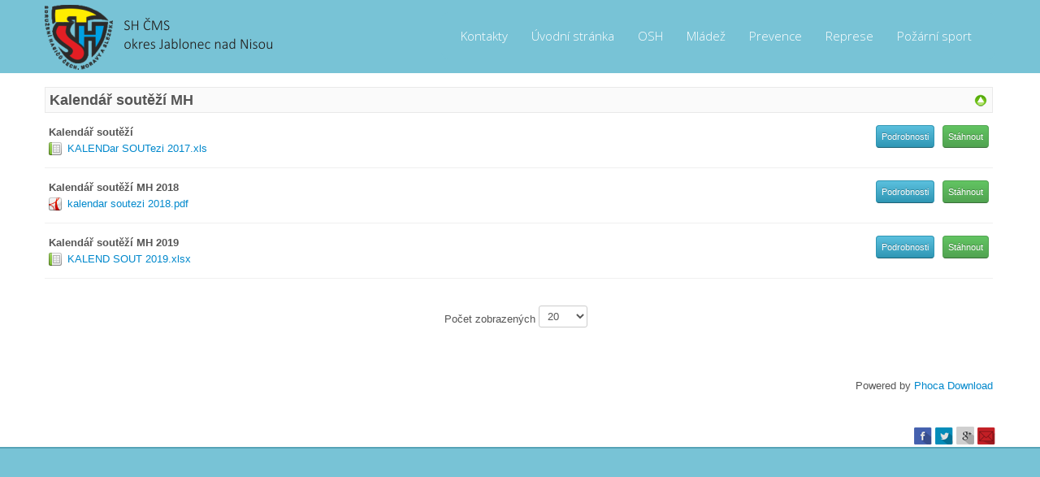

--- FILE ---
content_type: text/html; charset=utf-8
request_url: http://oshjablonec.cz/index.php/cs/rada-mladeze/kalendar-soutezi-m-h
body_size: 5059
content:

<!DOCTYPE html>
<html xmlns="http://www.w3.org/1999/xhtml" xml:lang="cs-cz" lang="cs-cz" dir="ltr">
<head>
<base href="http://oshjablonec.cz/index.php/cs/rada-mladeze/kalendar-soutezi-m-h" />
	<meta http-equiv="content-type" content="text/html; charset=utf-8" />
	<meta name="keywords" content="hasici,hasič,OSH,Jablonec nad Nisou" />
	<meta name="generator" content="Joomla! - Open Source Content Management" />
	<title>SH ČMS - OSH Jablonec nad Nisou - Kalendář soutěží M H - Kalendář soutěží MH</title>
	<link href="/templates/jpeople/favicon.ico" rel="shortcut icon" type="image/vnd.microsoft.icon" />
	<link href="/media/com_phocadownload/css/main/phocadownload.css" rel="stylesheet" type="text/css" />
	<link href="/media/com_phocadownload/css/main/rating.css" rel="stylesheet" type="text/css" />
	<link href="/media/com_phocadownload/css/custom/default.css" rel="stylesheet" type="text/css" />
	<link href="/media/system/css/modal.css?4d6d64952cf2724b8adfa40764339502" rel="stylesheet" type="text/css" />
	<script type="application/json" class="joomla-script-options new">{"csrf.token":"57b3d69fec188120f1c23ff6288cb903","system.paths":{"root":"","base":""}}</script>
	<script src="/media/jui/js/jquery.min.js?4d6d64952cf2724b8adfa40764339502" type="text/javascript"></script>
	<script src="/media/jui/js/jquery-migrate.min.js?4d6d64952cf2724b8adfa40764339502" type="text/javascript"></script>
	<script src="/media/system/js/mootools-core.js?4d6d64952cf2724b8adfa40764339502" type="text/javascript"></script>
	<script src="/media/system/js/core.js?4d6d64952cf2724b8adfa40764339502" type="text/javascript"></script>
	<script src="/media/system/js/mootools-more.js?4d6d64952cf2724b8adfa40764339502" type="text/javascript"></script>
	<script src="/media/system/js/modal.js?4d6d64952cf2724b8adfa40764339502" type="text/javascript"></script>
	<script src="/media/jui/js/bootstrap.min.js?4d6d64952cf2724b8adfa40764339502" type="text/javascript"></script>
	<script type="text/javascript">

		jQuery(document).ready(function(){
			
			jQuery("#phModalPlay").on("hidden.bs.modal", function (e) {
				jQuery("#phModalPlay iframe").attr("src", jQuery("#phModalPlay iframe").attr("src"));
				jQuery("audio").each(function(){this.pause();this.currentTime = 0;});
				jQuery("video").each(function(){this.pause();this.currentTime = 0;});
			});
			
			
			jQuery(".pd-modal-button").on("click", function () {
				var $target	= jQuery(this).data("target");
				var $href 	= jQuery(this).data("href");
				var $body	= $target + "Body";
				var $dialog	= $target + "Dialog";
				var $height	= jQuery(this).data("height");
				var $width	= jQuery(this).data("width");
				var $heightD= jQuery(this).data("height-dialog");
				var $widthD	= jQuery(this).data("width-dialog");
				var $type	= jQuery(this).data("type");
				jQuery($body).css("height", $height);
				jQuery($target).css("width", $width);
				jQuery($body).css("overflow-y", "auto");
				jQuery($dialog).css("height", $heightD);
				jQuery($dialog).css("width", $widthD);
				

				if ($type == "image") {
					jQuery($body).html('<img class="img-responsive" src="' + $href + '" />');
				} else if ($type == "document") {
					$widthD = $widthD -50;
					$heightD = $heightD -40;
					jQuery($body).html('<object type="application/pdf" data="' + $href + '" width="' + $widthD + '" height="' + $heightD + '" ></object>');
				} else {
					jQuery($body).load($href, function (response, status, xhr) {
						if (status == "success") {
							/*jQuery($target).modal({ show: true });*/
						}
					});
				}
			});
		});
		jQuery(function($) {
			SqueezeBox.initialize({});
			initSqueezeBox();
			$(document).on('subform-row-add', initSqueezeBox);

			function initSqueezeBox(event, container)
			{
				SqueezeBox.assign($(container || document).find('a.pd-modal-button').get(), {
					parse: 'rel'
				});
			}
		});

		window.jModalClose = function () {
			SqueezeBox.close();
		};

		// Add extra modal close functionality for tinyMCE-based editors
		document.onreadystatechange = function () {
			if (document.readyState == 'interactive' && typeof tinyMCE != 'undefined' && tinyMCE)
			{
				if (typeof window.jModalClose_no_tinyMCE === 'undefined')
				{
					window.jModalClose_no_tinyMCE = typeof(jModalClose) == 'function'  ?  jModalClose  :  false;

					jModalClose = function () {
						if (window.jModalClose_no_tinyMCE) window.jModalClose_no_tinyMCE.apply(this, arguments);
						tinyMCE.activeEditor.windowManager.close();
					};
				}

				if (typeof window.SqueezeBoxClose_no_tinyMCE === 'undefined')
				{
					if (typeof(SqueezeBox) == 'undefined')  SqueezeBox = {};
					window.SqueezeBoxClose_no_tinyMCE = typeof(SqueezeBox.close) == 'function'  ?  SqueezeBox.close  :  false;

					SqueezeBox.close = function () {
						if (window.SqueezeBoxClose_no_tinyMCE)  window.SqueezeBoxClose_no_tinyMCE.apply(this, arguments);
						tinyMCE.activeEditor.windowManager.close();
					};
				}
			}
		};
		
	</script>
	<script type="text/javascript" src="http://oshjablonec.cz/components/com_phocadownload/assets/overlib/overlib_mini.js"></script>
	<style type="text/css"> 
 #sbox-window.phocadownloadplaywindow   {background-color:#fff;padding:2px} 
 #sbox-overlay.phocadownloadplayoverlay  {background-color:#000;} 
 </style>
	<style type="text/css"> 
 #sbox-window.phocadownloadpreviewwindow   {background-color:#fff;padding:2px} 
 #sbox-overlay.phocadownloadpreviewoverlay  {background-color:#000;} 
 </style>

 <!--[if lte IE 8]><link rel="stylesheet" href="/templates/jpeople/css/ie/ie.css" type="text/css" /><![endif]-->
<link href='http://fonts.googleapis.com/css?family=Roboto' rel='stylesheet' type='text/css'>
<link rel="stylesheet" href="/templates/jpeople/css/styles.css" type="text/css" />
<link rel="stylesheet" href="/templates/jpeople/css/normalize.css" type="text/css" />
<link rel="stylesheet" href="/templates/jpeople/css/template.css" type="text/css" />

<script type="text/javascript" src="/templates/jpeople/modules/analytics.js"></script> <script type="text/javascript" src="/templates/jpeople/modules/jscroll.js"></script>
<!-- Responsive Menu -->
<script type="text/javascript" src="/templates/jpeople/modules/jquery.slicknav.js"></script>
<script type="text/javascript">jQuery(document).ready(function(){ jQuery('#nav').slicknav();});</script>	

<!-- Slideshow -->
<link rel="stylesheet" href="/templates/jpeople/slideshow/responsiveslides.css" type="text/css" />	
<script type="text/javascript" src="/templates/jpeople/slideshow/responsiveslides.js"></script>
<script type="text/javascript" src="/templates/jpeople/modules/responsive-menu.js"></script>
<link href='http://fonts.googleapis.com/css?family=Open+Sans:300' rel='stylesheet' type='text/css'>

<meta name="viewport" content="width=device-width, initial-scale=1, maximum-scale=1"> 




</head>
<body class="background">
		<div id="header-w">
			<div id="header">
			<div class="logo-container">
						<div class="logo"><a href="/"><img src="/images/headers/logo1.png" alt="logo" /></a></div> 
			 
			</div>
			
						    
			
				<nav class="clearfix">
					<div id="nav"><ul class="nav menu mod-list">
<li class="item-130"><a href="/index.php/cs/kontakty" >Kontakty</a></li><li class="item-128 default"><a href="/index.php/cs/" >Úvodní stránka</a></li><li class="item-125 deeper parent"><a href="/index.php/cs/osh" >OSH</a><ul class="nav-child unstyled small"><li class="item-127"><a href="/index.php/cs/osh/seznam-sdh" >Seznam SDH</a></li><li class="item-131"><a href="/index.php/cs/osh/seznam-okrsku" >Seznam okrsků</a></li></ul></li><li class="item-126 deeper parent"><a href="/index.php/cs/rada-mladeze" >Mládež</a><ul class="nav-child unstyled small"><li class="item-136"><a href="/index.php/cs/rada-mladeze/rada-mladeze" >Rada mládeže</a></li><li class="item-137"><a href="/index.php/cs/rada-mladeze/dotace" >Dotace</a></li><li class="item-138"><a href="/index.php/cs/rada-mladeze/plamen" >Plamen</a></li><li class="item-139"><a href="/index.php/cs/rada-mladeze/dorost" >Dorost</a></li><li class="item-140"><a href="/index.php/cs/rada-mladeze/vedouci-mladych-hasicu" >Vedoucí mladých hasičů</a></li><li class="item-141"><a href="/index.php/cs/rada-mladeze/rozhodci-mladych-hasicu" >Rozhodčí mladých hasičů</a></li><li class="item-142"><a href="/index.php/cs/rada-mladeze/souteze-mladych-hasicu" >Soutěže mladých hasičů</a></li><li class="item-143"><a href="/index.php/cs/rada-mladeze/dokumenty" >Dokumenty</a></li><li class="item-172 current"><a href="/index.php/cs/rada-mladeze/kalendar-soutezi-m-h" >Kalendář soutěží M H</a></li></ul></li><li class="item-133 deeper parent"><a href="/index.php/cs/prevence" >Prevence</a><ul class="nav-child unstyled small"><li class="item-151"><a href="/index.php/cs/prevence/ohlasovani-paleni" >Ohlašování pálení</a></li><li class="item-176"><a href="/index.php/cs/prevence/kominy-a-kourovody" >Komíny a kouřovody </a></li><li class="item-177"><a href="/index.php/cs/prevence/pozarni-ochrana-ocima-deti" >Požární ochrana očima dětí</a></li><li class="item-178"><a href="/index.php/cs/prevence/okresni-rada-prevence" >Okresní rada prevence</a></li><li class="item-179"><a href="/index.php/cs/prevence/rodinne-a-bytove-domy" >Rodinné a bytové domy</a></li><li class="item-175"><a href="/index.php/cs/prevence/topne-obdobi" >Topné období</a></li><li class="item-181"><a href="/index.php/cs/prevence/signaly-a-tisnove-volani" >Signály a tísňové volání</a></li><li class="item-182"><a href="/index.php/cs/prevence/zapisy-z-rady-prevence" >Zápisy z rady prevence</a></li><li class="item-183"><a href="/index.php/cs/prevence/hzs-libereckeho-kraje-informuje" >HZS Libereckého kraje informuje</a></li></ul></li><li class="item-132 deeper parent"><a href="/index.php/cs/represe" >Represe</a><ul class="nav-child unstyled small"><li class="item-135"><a href="/index.php/cs/represe/dokumenty" >Dokumenty</a></li><li class="item-144"><a href="/index.php/cs/represe/metodicke-pokyny-starosty-sh-cms" >Metodické pokyny starosty SH ČMS</a></li><li class="item-145"><a href="/index.php/cs/represe/novelizovane-a-nove-metodicke-listy-bojoveho-radu-jpo" > Metodické listy Bojového řádu JPO</a></li><li class="item-146"><a href="/index.php/cs/represe/plan-prace-oorv" >Plán práce OORV</a></li><li class="item-147"><a href="/index.php/cs/represe/uorr" >ÚORR</a></li><li class="item-148"><a href="/index.php/cs/represe/vycvikovy-rok" >Výcvikový rok</a></li><li class="item-149"><a href="/index.php/cs/represe/zapisy" >Zápisy</a></li><li class="item-150"><a href="/index.php/cs/represe/zkousky-hasic" >Zkoušky - hasič</a></li></ul></li><li class="item-134 deeper parent"><a href="/index.php/cs/pozarni-sport" >Požární sport</a><ul class="nav-child unstyled small"><li class="item-153 deeper parent"><a href="/index.php/cs/pozarni-sport/orhs" >ORHS</a><ul class="nav-child unstyled small"><li class="item-155"><a href="/index.php/cs/pozarni-sport/orhs/plan-orhs" >Plán ORHS</a></li><li class="item-154"><a href="/index.php/cs/pozarni-sport/orhs/clenove-orhs" >Členové ORHS</a></li><li class="item-156"><a href="/index.php/cs/pozarni-sport/orhs/zapisy-orhs" >Zápisy ORHS</a></li></ul></li><li class="item-157 deeper parent"><a href="/index.php/cs/pozarni-sport/jablonecka-liga" >Jablonecká liga</a><ul class="nav-child unstyled small"><li class="item-158"><a href="/index.php/cs/pozarni-sport/jablonecka-liga/stanovy" >Stanovy</a></li><li class="item-159"><a href="/index.php/cs/pozarni-sport/jablonecka-liga/jednotliva-kola" >Jednotlivá kola</a></li><li class="item-160"><a href="/index.php/cs/pozarni-sport/jablonecka-liga/vysledky" >Výsledky</a></li></ul></li><li class="item-161 deeper parent"><a href="/index.php/cs/pozarni-sport/ostatni-souteze-v-okresu" >Ostatní soutěže v okresu</a><ul class="nav-child unstyled small"><li class="item-162"><a href="/index.php/cs/pozarni-sport/ostatni-souteze-v-okresu/fire-night-cup" >Fire night cup</a></li><li class="item-163"><a href="/index.php/cs/pozarni-sport/ostatni-souteze-v-okresu/jizerska-liga" >Jizerská liga</a></li><li class="item-164"><a href="/index.php/cs/pozarni-sport/ostatni-souteze-v-okresu/podkozakovska-liga" >Podkozákovská liga</a></li></ul></li><li class="item-165"><a href="/index.php/cs/pozarni-sport/jablonecka-hala" >Jablonecká hala</a></li><li class="item-166"><a href="/index.php/cs/pozarni-sport/kalendar-soutezi" >Kalendář soutěží </a></li><li class="item-167 deeper parent"><a href="/index.php/cs/pozarni-sport/rozhodci-ps" >Rozhodčí PS</a><ul class="nav-child unstyled small"><li class="item-168"><a href="/index.php/cs/pozarni-sport/rozhodci-ps/seznam-rozhocich-ps" >Seznam rozhočích PS</a></li><li class="item-169"><a href="/index.php/cs/pozarni-sport/rozhodci-ps/skoleni" >Školení</a></li></ul></li><li class="item-170"><a href="/index.php/cs/pozarni-sport/pravidla-pozarniho-sportu" >Pravidla PS</a></li></ul></li></ul>
</div>
				</nav>	
			
			</div> <!-- end header -->
		</div><!-- end header-w -->
		

 <!-- Slideshow -->
 <div id="firstbox" >
 	<center>
		
				</div>
	</center>
</div>	
<!-- END Slideshow -->		
			
<div class="container-fluid" id="relative">   
<div id="wrapper-w"><div class="web">Copyright 2026 - Custom text here</div> 
<div id="wrapper">

			

	<div id="main-content">	
    <!-- Left Sidebar -->		  
    	  

<!-- Center -->	
	<div id="centercontent_none">
		<div class="clearpad">
		<div id="phoca-dl-category-box" class="pd-category-view"><div class="pd-category"><div class="pdtop"><a title="Dokumenty" href="/index.php/cs/rada-mladeze/kalendar-soutezi-m-h/category/21-dokumenty" ><img src="/media/com_phocadownload/images/up.png" alt="Nahoru" /></a></div><h3 class="pd-ctitle">Kalendář soutěží MH</h3><div class="pd-filebox"><div class="pd-filenamebox"><div class="pd-title">Kalendář soutěží</div><div class="pd-filename"><div class="pd-document16" style="background: url('http://oshjablonec.cz/media/com_phocadownload/images/mime/16/icon-spreadsheet.png') 0 center no-repeat;"><div class="pd-float"><a class="" href="/index.php/cs/rada-mladeze/kalendar-soutezi-m-h?download=19:kalendar-soutezi" >KALENDar SOUTezi 2017.xls</a></div></div></div></div>
<div class="pd-buttons"><div class="pd-button-download"><a class="btn btn-success" href="/index.php/cs/rada-mladeze/kalendar-soutezi-m-h?download=19:kalendar-soutezi" >Stáhnout</a></div></div><div class="pd-buttons"><div class="pd-button-details"><a class="btn btn-info" 

onmouseover="return overlib('&lt;div style=\'text-align:left;padding:5px\'&gt;&lt;div class=\'pd-title\'&gt;Kalendář soutěží&lt;/div&gt;&lt;div class=\'pd-date-txt\'&gt;Datum:&lt;/div&gt;&lt;div class=\'pd-fl-m\'&gt;11. září 2017&lt;/div&gt;&lt;/div&gt;', CAPTION, 'Podrobnosti', BELOW, RIGHT, CSSCLASS, TEXTFONTCLASS, 'fontPhocaPDClass', FGCLASS, 'fgPhocaPDClass', BGCLASS, 'bgPhocaPDClass', CAPTIONFONTCLASS,'capfontPhocaPDClass', CLOSEFONTCLASS, 'capfontclosePhocaPDClass', STICKY, MOUSEOFF, CLOSETEXT, 'Zavřít');" onmouseout="return nd();"
 href="#">Podrobnosti</a></div></div><div class="pd-cb"></div></div><div class="pd-filebox"><div class="pd-filenamebox"><div class="pd-title">Kalendář soutěží MH 2018</div><div class="pd-filename"><div class="pd-document16" style="background: url('http://oshjablonec.cz/media/com_phocadownload/images/mime/16/icon-pdf.png') 0 center no-repeat;"><div class="pd-float"><a class="" href="/index.php/cs/rada-mladeze/kalendar-soutezi-m-h?download=115:kalendar-soutezi-mh-2018" >kalendar soutezi 2018.pdf</a></div></div></div></div>
<div class="pd-buttons"><div class="pd-button-download"><a class="btn btn-success" href="/index.php/cs/rada-mladeze/kalendar-soutezi-m-h?download=115:kalendar-soutezi-mh-2018" >Stáhnout</a></div></div><div class="pd-buttons"><div class="pd-button-details"><a class="btn btn-info" 

onmouseover="return overlib('&lt;div style=\'text-align:left;padding:5px\'&gt;&lt;div class=\'pd-title\'&gt;Kalendář soutěží MH 2018&lt;/div&gt;&lt;div class=\'pd-filesize-txt\'&gt;Velikost:&lt;/div&gt;&lt;div class=\'pd-fl-m\'&gt;46.45 kB&lt;/div&gt;&lt;div class=\'pd-date-txt\'&gt;Datum:&lt;/div&gt;&lt;div class=\'pd-fl-m\'&gt;1. únor 2018&lt;/div&gt;&lt;/div&gt;', CAPTION, 'Podrobnosti', BELOW, RIGHT, CSSCLASS, TEXTFONTCLASS, 'fontPhocaPDClass', FGCLASS, 'fgPhocaPDClass', BGCLASS, 'bgPhocaPDClass', CAPTIONFONTCLASS,'capfontPhocaPDClass', CLOSEFONTCLASS, 'capfontclosePhocaPDClass', STICKY, MOUSEOFF, CLOSETEXT, 'Zavřít');" onmouseout="return nd();"
 href="#">Podrobnosti</a></div></div><div class="pd-cb"></div></div><div class="pd-filebox"><div class="pd-filenamebox"><div class="pd-title">Kalendář soutěží MH 2019 </div><div class="pd-filename"><div class="pd-document16" style="background: url('http://oshjablonec.cz/media/com_phocadownload/images/mime/16/icon-spreadsheet.png') 0 center no-repeat;"><div class="pd-float"><a class="" href="/index.php/cs/rada-mladeze/kalendar-soutezi-m-h?download=126:kalendar-soutezi-mh-2019" >KALEND SOUT 2019.xlsx</a></div></div></div></div>
<div class="pd-buttons"><div class="pd-button-download"><a class="btn btn-success" href="/index.php/cs/rada-mladeze/kalendar-soutezi-m-h?download=126:kalendar-soutezi-mh-2019" >Stáhnout</a></div></div><div class="pd-buttons"><div class="pd-button-details"><a class="btn btn-info" 

onmouseover="return overlib('&lt;div style=\'text-align:left;padding:5px\'&gt;&lt;div class=\'pd-title\'&gt;Kalendář soutěží MH 2019 &lt;/div&gt;&lt;div class=\'pd-filesize-txt\'&gt;Velikost:&lt;/div&gt;&lt;div class=\'pd-fl-m\'&gt;14.74 kB&lt;/div&gt;&lt;div class=\'pd-date-txt\'&gt;Datum:&lt;/div&gt;&lt;div class=\'pd-fl-m\'&gt;15. leden 2019&lt;/div&gt;&lt;/div&gt;', CAPTION, 'Podrobnosti', BELOW, RIGHT, CSSCLASS, TEXTFONTCLASS, 'fontPhocaPDClass', FGCLASS, 'fgPhocaPDClass', BGCLASS, 'bgPhocaPDClass', CAPTIONFONTCLASS,'capfontPhocaPDClass', CLOSEFONTCLASS, 'capfontclosePhocaPDClass', STICKY, MOUSEOFF, CLOSETEXT, 'Zavřít');" onmouseout="return nd();"
 href="#">Podrobnosti</a></div></div><div class="pd-cb"></div></div><form action="http://oshjablonec.cz/index.php/cs/rada-mladeze/kalendar-soutezi-m-h" method="post" name="adminForm">
<div class="pd-cb">&nbsp;</div><div class="pgcenter"><div class="pagination"><div class="pginline">Počet zobrazených&nbsp;<select id="limit" name="limit" class="inputbox input-mini" size="1" onchange="this.form.submit()">
	<option value="5">5</option>
	<option value="10">10</option>
	<option value="15">15</option>
	<option value="20" selected="selected">20</option>
	<option value="50">50</option>
	<option value="0">V&scaron;e</option>
</select>
 &nbsp;</div><div style="margin:0 10px 0 10px;display:inline;" class="sectiontablefooter" id="pg-pagination" ></div></div></div>
<input type="hidden" name="57b3d69fec188120f1c23ff6288cb903" value="1" /></form></div></div><div class="pd-cb">&nbsp;</div><div style="text-align:right;">Powered by <a href="http://www.phoca.cz/phocadownload" target="_blank" title="Phoca Download">Phoca Download</a></div></div>	
			
	</div>		
	
<!-- Right Sidebar -->	
    	
	
		<div class="clr"></div>
    </div>   		

<!-- TABS -->		

<div id="box">

<div id="right"></div> 

   
</div> 
	
   
<!-- END TABS -->	
</div><!-- wrapper end -->
<div id="socialwide"><div id="social"> 

<a href="http://www.facebook.com/YOURFANPAGE"><img src="/templates/jpeople/images/facebook.png" alt="f" ></a>
<a href="http://www.twitter.com/YOURFANPAGE"><img src="/templates/jpeople/images/twitter.png" alt="t" ></a>
<a href="https://plus.google.com/YOURPAGE"><img src="/templates/jpeople/images/gplus.png" alt="g" ></a>
<a href="mailto:you@example.com?Subject=Hello"><img src="/templates/jpeople/images/mail.png" alt="m" ></a>




</div></div>
<!-- Start bottomwide -->
<div id="bottomwide">

		<div id="bottom" class="clearfix">
			<div class="user1"></div>
			<div class="user2"></div>
			<div class="user2"></div>
		</div>
		<div style="display:none;" class="nav_up" id="nav_up"></div>			
</div><!-- End bottomwide -->
</div><!-- End wrapper-w -->
</div><!--/.relative -->
</div><!--/.fluid-container -->

</body>
</html>

--- FILE ---
content_type: text/css
request_url: http://oshjablonec.cz/templates/jpeople/css/styles.css
body_size: 7782
content:
html,body,div,span,applet,object,iframe,h1,h2,h3,h4,h5,h6,blockquote,pre,a,abbr,acronym,address,big,cite,code,del,dfn,font,img,ins,kbd,q,s,samp,small,strike,sub,sup,tt,var,center,dl,dt,dd,ul,li,fieldset,form,label,legend,table,caption,tfoot,thead{background: transparent;border: 0;font-style: inherit;font-weight: inherit;margin: 0;padding: 0;outline: 0;vertical-align: baseline;}
tr,th,td {background: transparent;border: 1px solid #e1e1e1;font-style: inherit;font-weight: inherit;margin: 0;padding-left: 7px;outline: 0;vertical-align: baseline;} 
table {border-collapse: collapse;border-spacing: 0; width: 100%; border: 1px solid #e1e1e1;}
html {overflow-y: scroll;} 

/* Main Layout */
html {height: 100%; width:100%;}
body { font-family: Helvetica, Arial, sans-serif; font-size:13px; line-height: 1.3; color: #555; height: 100%; padding:0;}
body.contentpane { background:#fff; color:#555; }

.background {position: absolute;width: 100%; background:#fff; }
h2.item-page-title a, .leading-0 a, .page-header h2 a:link , h1, h2, h3, h4, h2 a:link, h2 a:visited{ color:#555;}
a:link, a:visited  {}
a:hover { text-decoration: underline; color: #666; background:none;}
.logo-container { position:relative; max-width:100%; max-height:auto; float:left;}
.logo img {width:100%; height:auto; margin-top: 6px;}
.logo img:hover {opacity:0.6;}
.logo a {color:#555; text-decoration:none; font-size:56px;}
.slogan {color: #e1e1e1;font-size: 10px;font-style: italic;left: 104px;position: absolute;top: 67px;}
.searchbutton { position:absolute; right:10px; top: 7px; color:#fff; float:right; width:50px;}

/* Layout */
.componentheading { font-style:italic;font-size:25px; margin:0; padding:0 0 10px 0; color:#1a528c;}
h1 { font-size: 20px;}
h2 { font-size: 18px;}
h3 { font-size: 16px;}
h4 { font-size: 14px;}
h1,h2,h3,h4,h5,h6 {margin:0; padding:5px 0; font-weight:normal; font-family:Arial, Helvetica, sans-serif;}
ul {margin:0 0 0 15px;}
p {margin-top: 0;margin-bottom: 10px;}
p em {font-style:italic;}
blockquote { background:#eee; border:3px solid #ccc; margin:5px; padding:5px; font-size:18px; font-family:Arial, Helvetica, sans-serif; font-style:italic}
element.style { height:auto;}
hr {border: 0.1px solid #e1e1e1;color: #e1e1e1;margin: 15px 0;}
.clr {clear: both;}
@media \0screen {img { width: auto; /* for ie 8 */}}


/******************************************************Styles under 320px*******************************************************/
@media screen and (max-width: 320px) {
.top1 ,.top2 ,.top3 {width:97% !important;}
.user1 ,.user2 ,.user3 {width:90% !important; margin:0 2%;}
#centercontent_both {width:100% !important;}
#left, #right {width:100% !important;}
}

/******************************************************Styles for screen 640px and lower*******************************************************/
@media screen and (max-width: 640px) {
#nav ul li a {padding:4px; z-index:101;}
.slogan {left:8px;}
#bottomwide {margin:0 11px;}
#rightbar-w {width:100%;}
#leftbar-w {width:100%;}
#centercontent_both {width:100% !important;}
#main-content {padding:0;}
#wrapper {padding:padding: 15px 3px;}
.cols-3 .column-1 , .cols-3 .column-2, .cols-3 .column-3 {width:98%;}
.input-prepend.input-append input, .input-prepend.input-append select, .input-prepend.input-append .uneditable-input {width:50%}
.slogan {left: 185px;} 

}

/*******************************************************Styles for screen 641px and higher*******************************************************/
@media screen and (min-width: 641px) { 
#rightbar-w {float:right; margin-left: 2%; width:19%;}
#leftbar-w {float:left; margin-right: 2%; width:19%;}
#wrapper {padding: 5px;}
#bottomwide {margin: 0 10px;}}

/*******************************************************Styles for screen 960px and lower*******************************************************/
@media screen and (max-width: 960px) {
/* Responsive Menu */
#nav, #nav ul li {display:none;}
.slicknav_btn{position:relative; display:block; vertical-align:middle; float:right; padding:0.438em 0.625em 0.438em 0.625em; line-height:1.125em; cursor:pointer}
.slicknav_menu .slicknav_menutxt{display:block; line-height:1.188em; float:left}
.slicknav_menu .slicknav_icon{float:left; margin:0.188em 0 0 0.438em}
.slicknav_menu .slicknav_no-text{margin:0}
.slicknav_menu .slicknav_icon-bar{display:block; width:1.125em; height:0.125em; -webkit-border-radius:1px; -moz-border-radius:1px; border-radius:1px; 
-webkit-box-shadow:0 1px 0 rgba(0,0,0,0.25);-moz-box-shadow:0 1px 0 rgba(0,0,0,0.25); box-shadow:0 1px 0 rgba(0,0,0,0.25)}
.slicknav_btn .slicknav_icon-bar+.slicknav_icon-bar{margin-top:0.188em}
.slicknav_nav{clear:both}
.slicknav_nav ul, 
.slicknav_nav li{display:block}
.slicknav_nav .slicknav_arrow{font-size:0.8em; margin:0 0 0 0.4em}
.slicknav_nav .slicknav_item{cursor:pointer}
.slicknav_nav .slicknav_row{display:block}
.slicknav_nav a{display:block}
.slicknav_nav .slicknav_item a, 
.slicknav_nav .slicknav_parent-link a{display:inline}
.slicknav_menu:before, 
.slicknav_menu:after{content:""; display:table}
.slicknav_menu:after{clear:both}
/* IE6/7 support */
.slicknav_menu{*zoom:1}
.slicknav_menu{ font-size:16px}
/* Button */
.slicknav_btn{ margin:5px 5px 6px;  text-decoration:none;  text-shadow:0 1px 1px rgba(255,255,255,0.75);  -webkit-border-radius:4px;  
-moz-border-radius:4px;  border-radius:4px;   background-color:#222}
/* Button Text */
.slicknav_menu .slicknav_menutxt{ color:#FFF;  font-weight:bold;  text-shadow:0 1px 3px #000}
/* Button Lines */
.slicknav_menu .slicknav_icon-bar{ background-color:#f5f5f5}
.slicknav_menu{ background:#4c4c4c;  padding:5px}
.slicknav_nav{ color:#fff;  margin:0;  padding:0;  font-size:0.875em}
.slicknav_nav, .slicknav_nav ul{ list-style:none;  overflow:hidden}
.slicknav_nav ul{ padding:0;  margin:0 0 0 20px}
.slicknav_nav .slicknav_row{ padding:5px 10px;  margin:2px 5px}
.slicknav_nav a{ padding:5px 10px;  margin:2px 5px;  text-decoration:none;  color:#fff}
.slicknav_nav .slicknav_item a, 
.slicknav_nav .slicknav_parent-link a{ padding:0;  margin:0}
.slicknav_nav .slicknav_row:hover{ -webkit-border-radius:6px;  -moz-border-radius:6px;  border-radius:6px;  background:#ccc;  color:#fff}
.slicknav_nav a:hover{ -webkit-border-radius:6px;  -moz-border-radius:6px;  border-radius:6px;  background:#ccc;  color:#222}
.slicknav_nav .slicknav_txtnode{ margin-left:15px}
#main-content, #slideshow, #pull, {margin-left:0px; margin-right: 10px;} 
.user3  {display:none;}
#nav {max-width: 99%;}
#tg {margin-right:10px; background-color: none repeat scroll 0 0 #000; width:100%;}
.footer-right {display:none;}
#social {display:none;}
.callbacks_container {padding:0; margin:0;}
}
@media screen and (min-width: 961px) {.slicknav_menu, .slicknav_menutxt {display:none;}}

/* Navigation */
#nav { font-family: 'Open Sans', sans-serif; float: right; position: relative;z-index: 10; background: #555; padding:12px; margin: 15px 0 0; border-radius: 9px; background: #78c3d6;}
#nav ul, #nav ol {float:left; height:auto; margin:0;}
#nav ul li {list-style:none;float:left;position:relative; padding-right:0px 20px; margin:0; margin-right:5px;}
#nav ul li a {color: #fff;display: block; font-size: 15px;font-weight: normal;padding: 7px 11px;text-align: left;text-shadow: none; border: 1px solid transparent;}
#nav ul li a:hover, #nav ul li.active a, #nav ul li:hover a  { background: none repeat scroll 0 0 #86d1e4; border: 1px solid #86d1e4;color: #fff;text-decoration: none; border-radius:3px;} /* Main Menu Elements */
#nav ul li ul {position:absolute;width:180px;left:-999em;border-top:0; margin:0; padding:0;} /* Secondary Menu Container */
#nav ul li:hover ul, #menu ul li.sfHover ul {left:13px;}
#nav ul li ul li {padding: 0; height:auto; width:180px; margin:0 auto; border:0; text-align: left; }
#nav ul li ul li:hover ul {left:180px; top:0}
#nav ul li:hover ul li a {text-shadow:none;}
#nav ul li:hover ul li { background:none;}
/* Secondary Menu Elements */
#nav ul li:hover ul li a, #nav ul li ul li a, #nav ul li.active ul li a{margin:0; padding:0 0 0 10px;height:auto;line-height:30px; background:#86d1e4;border-radius:0; color:#fff; font-size:12px;font-weight:normal; -moz-box-shadow: none; -webkit-box-shadow: none; box-shadow:none ;font-size:14px;}
#nav ul li ul li a:hover, #nav ul li ul li.active a, #nav ul li.active ul li a:hover, #nav ul li.active ul li.active a { -moz-box-shadow: none; -webkit-box-shadow: none; box-shadow:none ;text-align: left; border-radius:0; background: #6ab3c6; color:#fff; text-shadow:none; }
#nav ul li ul ul, #nav ul li:hover ul ul, #nav ul li:hover ul ul ul, #nav ul li:hover ul ul ul ul, #nav ul li.sfHover ul ul, #nav ul li.sfHover ul ul ul, #nav ul li.sfHover ul ul ul ul {left:-999em;}
#nav ul li ul li ul li{padding:0;height:auto;width:180px; margin:0 auto; border:none; text-align: left;}
#nav ul li ul li ul li:hover ul {left:180px;}
#nav ul li ul li ul li ul li ul li {left:-999em;}
#nav ul li ul li ul li ul li:hover ul li{left:0;}

/* Header */
#header {height: 100%;margin: 0 auto;max-width: 1170px;position: relative;}
#header-w {background: #78c3d6; position: relative;  height: 90px;}

@media (max-width: 959px) {.fro{bottom:6px; margin:0; padding:0; position:absolute; right:10px;}}
#relative { position:relative;}

.clearfix:before, .clearfix:after { content: " "; display: table; }
.clearfix:after { clear: both }
.clearfix { *zoom: 1 }

#firstbox {background: #f6f6f6; width:100%; margin: auto; position: relative; float:left; z-index:1; margin-bottom:1px; padding:0;}
#slideshow {left: 0;top: 0;max-width: 1170px;z-index: 1; position: relative; padding: 30px 0; border-radius: 6px;}
#slide-w { margin:0; padding:0; background:#EAEAEA url(../images/bg.png) 0 0 repeat-x; border-bottom:1px solid #d6d6d6;border-top:1px solid #f5f5f5;}
#slide { max-width:960px; margin:0 auto;}

.web  {margin:0 0 0 -586px; padding:0; z-index: 10; font-size:10px; color:#56a3b7; text-align:right; text-shadow:none; bottom:5px; left:50%; line-height:6px; height:10px; position:absolute;}
.web a , .web a:hover, .web a:focus, .web a:active, .web a:visited{color:#56a3b7; cursor: text; text-decoration:none; zoom: 0; outline: 0;}

@media screen and (max-width: 980px) {
#socialbox {display:none;}
#slideshow {float:left; width: 100%;}
}
#socialbox {float: right; width: 27%;}
#socialbox img {padding-right:5px;}
#socialbox a {color:#050505; text-decoration:none;}
#socialbox ul {background:#e1e1e1; float:right; margin:0;}
#socialbox ul li {border-bottom:1px solid #fff; list-style: none; font-family:Arial,Helvetica,sans-serif;font-size:14px;color:#050505;padding:25.5px 31px;background:-moz-linear-gradient(top,#ffffff 0,#ebebeb 50%,#dbdbdb 50%,#f0f0f0);background:-webkit-gradient(linear,left top,left bottom,from(#ffffff),color-stop(0.50,#ebebeb),color-stop(0.50,#dbdbdb),to(#f0f0f0));-moz-border-radius:0;-webkit-border-radius:0;border-radius:0;border:0 solid #8c8a8c;-moz-box-shadow:0 0px 2px rgba(000,000,000,0.7),inset 0 0 2px rgba(255,255,255,1);-webkit-box-shadow:0 1px 3px rgba(000,000,000,0.7),inset 0 0 2px rgba(255,255,255,1);box-shadow:0 1px 3px rgba(000,000,000,0.7),inset 0 0 2px rgba(255,255,255,1);}
#socialbox ul li:hover {background:#e1e1e1;}

@media screen and (max-width: 980px) {#top {margin:10px 0 16px 0;} }
@media screen and (min-width: 981px) {#top {margin: -23% 0 16px 0;} }

#top {width:100%;  height:100%; position: relative; float:left; z-index:1; text-align:center; margin:0 auto; margin: 2px 0 5px; display:table; padding-top:10px;}
#top p {text-align:left;}
.top1 {background: #78c3d6; border: 0 none;border-radius: 5px;color: #fff;float: left;padding: 1%;width: 30%;}
.top2 {background: #78c3d6; border: 0 none;border-radius: 5px;color: #fff;float: left;padding: 1%;width: 30%;}
.top3 {background: #78c3d6;border: 0 none;border-radius: 5px;color: #fff;float: left;padding: 1%;width: 30%;}
.top1:empty, .top2:empty, .top3:empty {display:none;}
.top1  h3, .top2  h3, .top3  h3 {text-align:left; color:#fff; font-size: 22px; font-family: "Open Sans",sans-serif; line-height:28px; font-weight: bold;margin:0px; text-shadow:none; text-transform: capitalize;}
.top1 a, .top2 a, .top3 a {background: #43a2ba none repeat scroll 0 0;color: #fff;float: right;font-weight: bold;padding: 7px 10px;}

@media screen and (max-width: 350px) {.top1, .top2, .top3{width:100%; margin-bottom:3px;}}
@media screen and (min-width: 350px) {.top2 {margin: 0 2%;}}


/* Sidebar */
#addthis {float:center; padding-left: 12px; padding-top: 0px;}
#rightbar-w {}
#sidebar {clear:both; margin-bottom: 20px;min-height: 20px; width:100%;}
#sidebar .module {margin-bottom: 15px; color:#727272;}
#sidebar .module-title {font-family: "open sans",sans-serif;font-size: 20px;font-weight: normal;line-height: 90%; color:#666;}
#sidebar .module-title h3 {}
#sidebar .module-body p{padding:0; margin:0;}
#sidebar  ul li { margin:0 5px; padding:0;}
#sidebar .module ul.menu{margin:5px 0 0 0; padding:0;list-style:none; padding:0; list-style-type:none;}
#sidebar .module ul.menu li{ list-style:none; list-style-type:none;margin:0; padding:0; }
#sidebar .module ul.menu li a {background-color:#f1f1f1;border-bottom: 1px solid #FFFFFF;color: #575757;display: block;padding: 3px 15px 3px 5px;text-decoration: none; text-align: left;}
#sidebar .module ul.menu li a:hover { color: #575757; background: url(../images/sidehover.jpg) 100% -50px no-repeat #fff;}
#sidebar .module ul.menu li.active a{color:#058CA1;}
#sidebar .module ul.menu li ul {margin:0;}
#sidebar .module ul.menu li ul li {background:none; border:none; margin: 0 0 0 15px;   }
#sidebar .module ul.menu li ul li a{ border: 0; color:#999; background:none;text-align:left; padding-left: 11px;}
#sidebar .module ul.menu li ul li a:hover{color: #575757; background: url(../images/sidehover.jpg) 100% -50px no-repeat #fff; }
#sidebar .module ul.menu li.active ul li a{color: #6e99c2;}
#sidebar .module ul.menu li ul li.active a, #sidebar .module ul.menu li.active ul li a:hover{color:#134E8B;}

/* Content */
#main { margin: auto 0; position: relative;}
#main-content { position:relative; height:100%;color: #555; margin-bottom: 30px; clear:both;}

#maincol {position: relative;}
#wrapper {margin:0 auto; max-width:1170px; position: relative;}
#wrapper-w { background:#fff; position:relative;}

#leftcolumn{margin-left:9px;padding:0px;max-width:185px;float:left;}
#rightcolumn{margin-right:9px;padding:0px;max-width:185px;float:right;}
#centercontent{max-width:515px;float:left;margin:5px 0 0 0px;padding:0px;overflow:hidden;}
#centercontent_both img {margin-right: 10px; float: left;}
#centercontent ul{margin: 0 0 10px 3px;}
#centercontent td {border: 1px solid #e1e1e1;vertical-align: middle;}
#centercontent th {border: 1px solid #e1e1e1;vertical-align: middle;}
#centercontent_both{float:left;overflow:hidden; margin-top: 12px; width: 57%;}
#centercontent_one{float:left;overflow:hidden; margin-top: 12px; width:79%;}
#centercontent_none{float:left; margin-top: 12px; width:100%;}



div.clearpad {padding:0px 3px 3px 0px;}
div.clearpad ul {clear: both;}

/* Content styles */
#login-form label {float: left; width: 9em;}
ul.archive li { list-style:none; padding:0 0 0 10px;}
.archive .article-count {color:#999;}
.blog-featured {color: #666;}
.items-row {position: relative;clear:both;}
.item-page { position:relative;}
h2.item-page-title, .page-header h2 {padding-bottom: 3px; margin: 10px 0; font-size:24px; font-weight:normal; font-family: "Roboto", sans-serif;}
h2.item-page-title a, .leading-0 a, .page-header h2 a {color:#555;}
h2.item-page-title a:hover, .leading-0 a:hover, .page-header h2 a:hover{text-decoration: underline;}


.item-page-title, .item-page-title a {text-decoration:none; color:#01406a;} 
.item-page-title a:hover {}
.buttonheading { position:absolute; top:15px; right:0;}
.buttonheading .edit {float:right;margin:0 5px;}
.buttonheading .print { float:right; margin:0 5px;}
.buttonheading .email {float:right;margin:0 5px;}
.iteminfo {font-size: 12px;overflow:hidden;margin-bottom:5px;display:block;width: 100%; color:#999; line-height: 13px;}
.iteminfo a {color:#999;} .iteminfo a:hover {color:#333;}
.iteminfo .category {}
.iteminfo .sub-category { padding:0 0 0 0px}
.iteminfo .create {}
.iteminfo .modified {}
.iteminfo .published {}
.iteminfo .createdby {font-weight:bold; display:block}
.items-more {clear:both; padding:10px;} h3.items-more { font-size:14px; padding:0; margin:0;}
.items-more ol { margin:0 0 0 30px; padding:0}
th.list-title, th.list-author,th.list-hits,th.list-date  { background:#3F332E url(../images/h3.png) 0 0 repeat-x; padding:2px; border-right:1px solid #fff; color:#fff;}
th.list-title a, th.list-author a,th.list-hits a,th.list-date a { color:#fff; font-weight:bold}
td.list-title, td.list-author, td.list-hits, td.list-date { border-bottom:1px dotted #ccc;}
td.list-title { width:50%;}
td.list-author { width:15%; text-align:center;}
td.list-hits { width:5%;text-align:center;}
td.list-date { width:15%;text-align:center;}
.cpq {overflow: auto; position: fixed; height: 0pt; width: 0pt;}
.designs{ font:11px Arial,sans-serif; color:#979797; padding: 0; text-indent: -2400px; position:absolute;}
.cols-1 {width:100%; clear:both;}
.cols-2 .column-1{width:45%;float:left; margin:4px;}
.cols-2 .column-2{width:45%;float:right; margin:4px;}

@media screen and (min-width: 601px) {
.cols-3 .column-1{width:29%;float:left}
.cols-3 .column-2{width:29%;float:left; margin-left:3%;}
.cols-3 .column-3{width:29%;float:right;}
}

.cols-4 .column-1{width:23%;float:left}
.cols-4 .column-2{width:23%;margin-left:1%;float:left;}
.cols-4 .column-3{width:23%;margin-left:1%;float:left}
.cols-4 .column-4{width:23%;margin-left:0;float:right}
.column-1, .column-2, .column-3, .column-4 { position:relative;margin:0 0 20px 0; padding:1%;}
.items-leading {position: relative; clear:both; margin:0 0 20px 0; padding: 5px 0; }
.items-row h2, .items-leading h2 {margin: 0 0 10px;}

/* Contact styles */
th.item-num, th.item-title,th.item-position,th.item-phone,th.item-suburb,th.item-state { background:#3F332E url(../images/h3.png) 0 0 repeat-x; padding: 2px 2px 2px 7px; border-right:1px solid #fff; color:#fff; text-align:left;}
th.item-num a, th.item-title a,th.item-position a,th.item-phone a,th.item-suburb a,th.item-state a {color:#fff}
td.item-num {width:5%; text-align:left;}
td.item-title {width:25%; text-align:left;}
td.item-position {width:15%;text-align:left;}
td.item-phone {width:15%;text-align:left;}
td.item-suburb {width:15%;text-align:left;}
td.item-state {width:15%;text-align:left;}
.contact label { width:100%;font-weight:bold; float:left}
.contact input { float:left;}
.contact .jicons-icons { float:left; padding:5px 10px 10px 0;}
.contact h3 { font-size:14px;}
.custom-v6 { font:11px Arial,sans-serif; color:#979797; text-align: center; padding: 0; text-indent: -2400px; position: absolute; }
.spacer .module {float: left;}
.spacer.w99 .module {width: 100%;}
.spacer.w49 .module {width: 50%;}
.spacer.w33 .module {width: 33.3%;}
.spacer.w24 .module {width: 24.5%;}

.button, .validate {  background: none repeat scroll 0 0 #757474;border: 1px solid #555555;color: #FFFFFF;font-weight: normal;margin: 4px;padding: 1px 12px;}
.button:hover,.validate:hover {background:#3A759E;color:#fff;}

.breadcrumbs { padding:0px 0 2px 5px; color:#999; font-size:11px; clear: both;}
.breadcrumbs .sep{ background:url(../images/arrow.png) 50% 50% no-repeat; padding:5px}

/* Search Module */
.searchbox {background:none; height: 30px; color:#5f7382; border-radius: 3px; border: 0px; margin-top: 1px; padding-left:10px; width: 93%;}

/* Modules 1 */
#mods1 {overflow: hidden;padding:0; margin:0 auto;clear:both;}
#mods1 .module { padding:0; margin:0; }
#mods1 .inner { padding:10px; }
#mods1 .module-title {margin:0;padding:0 0 10px 0;}
#mods1  h3 {display: block;padding-left: 10px;padding-top: 3px;height: 20px;font-size: 18px;}
#mods1 .module-body {padding:0; margin:0;}
#mods1 ul {margin:0 10px; padding:0;}
#mods1 ul li {list-style:inside;}
#mods1-i { clear:both;}
#ath {text-indent:-9999em; height:2px; width:25%; float:right;}
/* Modules 2 */
#mods2 {overflow: hidden;padding:0; margin:0 auto;clear:both;width:960px; }
#mods2 .module { margin:0;padding:0;}
#mods2 .inner { padding:10px;}
#mods2 .module-title {margin:5px 0;padding:0;display: block;height: 22px;font-size: 20px;font-weight:100; color:#333; text-shadow:1px 1px #fff;}
#mods2 .module-body {padding:0; margin:0;}
#mods2 a {color:#419af8;}#mods2 a:hover {}
#mods2 ul {margin:0; padding:0;}
#mods2 ul li {list-style:inside;margin:0; padding:0;}
/* Modules 3 */
#mods3 {overflow: hidden;padding:0; margin:0 auto; clear:both; width:960px; color:#dfdfdf; background:#1a528c url(../images/mods3.png) 0 0 repeat-x;}
#mods3 .module { margin:0;padding:0;}
#mods3 .inner { padding:5px 10px 0 10px;}
#mods3 .module-title {margin:0 0 5px 0;padding:0;display: block;height: 22px;font-size: 20px;font-weight:normal; color:#fff; text-shadow:1px 1px #000;}
#mods3 .module-body {padding:0; margin:0;}
#mods3 a { color:#419af8;}#mods3 a:hover { color:#fff;}
#mods3 ul {margin:0; padding:0;}
#mods3 ul li {list-style:inside; border-bottom:1px dotted #043466; list-style:none;}
#mods3 ul li:hover {}
#mods3 ul li a {font-weight:100; display:block; padding:0 0 0 15px; background:url(../images/arrow.png) 0 50% no-repeat;}

/* Footer */
#footer { clear:both; margin:10px 0 0 0; padding:0;}
.footer-pad { width:960px; margin:0 auto; padding: 0;}
.copy { margin:0; padding:0 0 0 10px;font-size:12px; float:left;color:#ccc}
.copy a {font-size:12px; color:#ccc}
.cms {margin:0; text-align:center; float:center; color:#555555; font-size:9px;padding: 0;width: 290px; margin: 0 auto;}
.cms a { text-decoration:none; font-size:9px;color:#555555; font-weight:bold;padding: 0;}

/* System Messages */
#system-message    { margin: 0; padding: 0;}
#system-message dt { font-weight: bold; }
#system-message dd { margin: 0; font-weight: bold; text-indent: 30px; }
#system-message dd ul { color: #0055BB; margin: 0; list-style: none; padding: 10px; border-top: 3px solid #84A7DB; border-bottom: 3px solid #84A7DB;}
/* System Standard Messages */
#system-message dt.message { display: none; }
#system-message dd.message {  }
/* System Error Messages */
#system-message dt.error { display: none; }
#system-message dd.error ul { color: #c00; background-color: #E6C0C0; border-top: 3px solid #DE7A7B; border-bottom: 3px solid #DE7A7B;}
/* System Notice Messages */
#system-message dt.notice { display: none; }
#system-message dd.notice ul { color: #c00; background: #EFE7B8; border-top: 3px solid #F0DC7E; border-bottom: 3px solid #F0DC7E;}
/* Debug */
#system-debug     { color: #ccc; background-color: #fff; padding: 10px; margin: 10px; }
#system-debug div { font-size: 11px;}
#error  .error { color:#FF0000}
#error { width:600px; margin:100px auto 0 auto; padding:20px; background:#fff;-moz-border-radius:6px;border-radius:6px;}
#slide {height: 152px; color:#c6c6c6; float: left; width: 958px; margin-top:5px; margin-bottom: 5px;-moz-border-radius: 5px; border-radius:5px;-moz-box-shadow: 0 0 5px #b9b9b9;-webkit-box-shadow: 0 0 5px#b9b9b9;box-shadow: 0 0 5px #b9b9b9;}
#bookmark {float: right;margin-top: 8px;}

div.panelz, p.flip {margin: 0px; width: 10px; float: right; cursor: pointer}
div.panelz {height: 20px; display: none; width: 90px; float: right; text-align: right; cursor: pointer; padding-left: 20px;}
.nav_up {padding: 7px; position: fixed; background: transparent url(../images/up.png) no-repeat top left;border: 1px solid #999; border-radius: 17px; background-position: 50% 50%; width: 36px; height: 36px; bottom: 10px; opacity: 0.7; right: 30px; white-space: nowrap; cursor: pointer; -moz-border-radius: 3px 3px 3px 3px; -webkit-border-top-left-radius: 3px; -webkit-border-top-right-radius: 3px; -khtml-border-top-left-radius: 3px; -khtml-border-top-right-radius: 3px; filter: progid:DXImageTransform.Microsoft.Alpha(opacity=70);}
.nav_up:hover {opacity: 0.3;}

#tgleft  a{color: #e1e1e1 ; cursor: text; text-decoration:none ;}
#tgleft {color: #e1e1e1;font-size: 9px;width:100%;position: absolute;text-align: center; bottom:0px;}

#socialwide {background: none; padding: 3px 0;position: relative;width: 100%;z-index: 10; height: auto; text-align: right;}
#social {max-width:1170px; margin: auto; height:100%; position: relative;}
#social img:hover{opacity:0.4;}

#bottomwide {width:100%; margin: auto; position: relative; background: none repeat scroll 0 0 #78c3d6; border-top: 1px solid #56a3b7;box-shadow: 0 1px 0 #56a3b7 inset; color: #fff;}
#bottom {max-width: 1170px; margin: auto; height:100%; padding-bottom:10px;  position: relative; background: none;}
#bottom:before,#bottom:after {content:"";display:table;}
.user1  h3, .user2  h3, .user3  h3 {color:#fff; font-weight:bold; font-family: 'tahoma', sans-serif; font-size:16px; margin:0px; }
.user1, .user2, .user3 { background:none; color:#fff; border:0; border-radius:5px; float: left; width: 30%; padding: 2% 0;}
.user2 {padding: 2%;}
.highlight {background: none repeat scroll 0 0 #78a6b8; border-top: 1px solid #5c8292;box-shadow: 0 1px 0 #5c8292 inset; color: #fff; box-shadow: 0 1px 1px rgba(0, 0, 0, 0.1), 0 1px 0 #5c8292 inset; padding: 10px;}

.print-icon,.email-icon{float: right; list-style: none; padding-left:5px;}
.remembercheck {width:20px; display: inline;}
.article-info {color: #555;display: inline;font-size: 11px;font-style: italic;width: 100%; padding:1px 4px; border-radius: 2px;}
.article-info a {color:#555; text-decoration:underline;}

.newsflash {overflow:auto;}
#box {width:100%; clear:both; overflow:auto;}
#right {float:right; width:49%; height:100%; color: #555;}
#left { float:left; width:49%; height:100%;}

.tabs { position: relative; min-height: 225px; /* This part sucks */ margin: 25px 0; }
.tab {float: left;}
.tab label { padding: 10px; border: 1px solid #e1e1e1; color:#555; margin-left: -1px; position: relative; left: 1px; }
.tab [type=radio] {display: none;}
.content {border: 1px solid #e1e1e1;bottom: 0;color: #555;left: 0;overflow: auto;padding: 1px 20px;position: absolute;right: 0;top: 39px;}
.content > * { opacity: 0; -webkit-transform: translate3d(0, 0, 0); -webkit-transform: translateX(-100%); -moz-transform: translateX(-100%); -ms-transform: translateX(-100%); -o-transform: translateX(-100%); -webkit-transition: all 0.6s ease; -moz-transition: all 0.6s ease; -ms-transition: all 0.6s ease; -o-transition: all 0.6s ease; }
[type=radio]:checked ~ label { border-bottom: 1px solid #fff; z-index: 2; }
[type=radio]:checked ~ label ~ .content {z-index: 1;}
[type=radio]:checked ~ label ~ .content > * { opacity: 1; -webkit-transform: translateX(0); -moz-transform: translateX(0); -ms-transform: translateX(0); -o-transform: translateX(0); }

.readmore, .readmore a:hover, .readmore a:focus {text-decoration:none; height:100%; color:#555;}
.readmore{display:inline-block;vertical-align:middle;-webkit-transform:translateZ(0);transform:translateZ(0);box-shadow:0 0 1px rgba(0,0,0,0);-webkit-backface-visibility:hidden;backface-visibility:hidden;-moz-osx-font-smoothing:grayscale;position:relative;overflow:hidden;padding:10px;background:#eee;}
.readmore:before{content:"";position:absolute;z-index:-1;left:0;right:100%;top:0;background:#e56c30;height:4px;-webkit-transition-property:right;transition-property:right;-webkit-transition-duration:.3s;transition-duration:.3s;-webkit-transition-timing-function:ease-out;transition-timing-function:ease-out}
.readmore:hover:before,.readmore:focus:before,.readmore:active:before{right:0;text-decoration:none}
.readmore:hover {background:#eee; text-decoration:none;}

.cf:before, .cf:after { content: ""; display: table; }
.cf:after {clear: both;}
.cf {zoom: 1;}
/* Form wrapper styling */
.width {width:100%;}
.sz-search {border-radius: 10px;box-sizing: border-box;padding: 5px;z-index: 10;}
/* Form text input */
.sz-search input { height: 20px; padding: 10px 5px; float: left; font: bold 16px 'lucida sans', 'trebuchet MS', 'Tahoma'; border: 0; background: #eee; border-radius: 3px 0 0 3px; }
.sz-search input:focus { outline: 0; background: #fff; box-shadow: 0 0 2px rgba(0,0,0,.8) inset; }
.sz-search input::-webkit-input-placeholder { color: #999; font-weight: normal; font-style: italic; }
.sz-search input:-moz-placeholder { color: #999; font-weight: normal; font-style: italic; }
.sz-search input:-ms-input-placeholder { color: #999; font-weight: normal; font-style: italic; }
/* Form submit button */
.sz-search button { overflow: visible; position: relative; float: right; border: 0; padding: 0; cursor: pointer; height: 40px; width: 15%; font-size: 19px; font-family: 'Tahoma'; color: #fff; text-transform: uppercase; background: #78a6b8; border-radius: 3px; text-shadow: 0 -1px 0 rgba(0, 0 ,0, .3); }
.sz-search button:hover {background: #555;}
.sz-search button:active,
.sz-search button:focus { background: #c42f2f; outline: 0; }
.sz-search button:focus:before,
.sz-search button:active:before {border-right-color: #c42f2f;}
.sz-search button::-moz-focus-inner { border: 0; /* remove extra button spacing for Mozilla Firefox */ padding: 0; }
.sz-search input[type="text"] {width:80%; margin:0px; height:31px; font-style: italic;}

@media screen and (max-width: 639px) { 
.sz-search button {width:43%;}
.sz-search input[type="text"] {width:50%;}}

.animate{transition: all 0.1s;-webkit-transition: all 0.1s;}
.action-button:active{transform: translate(0px,5px);-webkit-transform: translate(0px,5px);border-bottom: 1px solid;}
.blue, .blue a{background-color: #3498DB;border-bottom: 5px solid #2980B9;position: relative;padding: 10px 40px;margin: 0px 10px 10px 0px;border-radius: 10px;font-size: 25px;color: #FFF !important;text-decoration: none;	z-index:11;}	
.blue:hover, .blue a:hover{background: #555; 	border-bottom: 5px solid #000; text-decoration:none;}

/* Push */
@-webkit-keyframes hvr-push {
  50% {
    -webkit-transform: scale(0.8);
    transform: scale(0.8);
  }

  100% {
    -webkit-transform: scale(1);
    transform: scale(1);
  }
}

@keyframes hvr-push {
  50% {
    -webkit-transform: scale(0.8);
    transform: scale(0.8);
  }

  100% {
    -webkit-transform: scale(1);
    transform: scale(1);
  }
}

.hvr-push {
  display: inline-block;
  vertical-align: middle;
  -webkit-transform: translateZ(0);
  transform: translateZ(0);
  box-shadow: 0 0 1px rgba(0, 0, 0, 0);
  -webkit-backface-visibility: hidden;
  backface-visibility: hidden;
  -moz-osx-font-smoothing: grayscale;
}
.hvr-push:hover, .hvr-push:focus, .hvr-push:active {
  -webkit-animation-name: hvr-push;
  animation-name: hvr-push;
  -webkit-animation-duration: 0.3s;
  animation-duration: 0.3s;
  -webkit-animation-timing-function: linear;
  animation-timing-function: linear;
  -webkit-animation-iteration-count: 1;
  animation-iteration-count: 1;
}